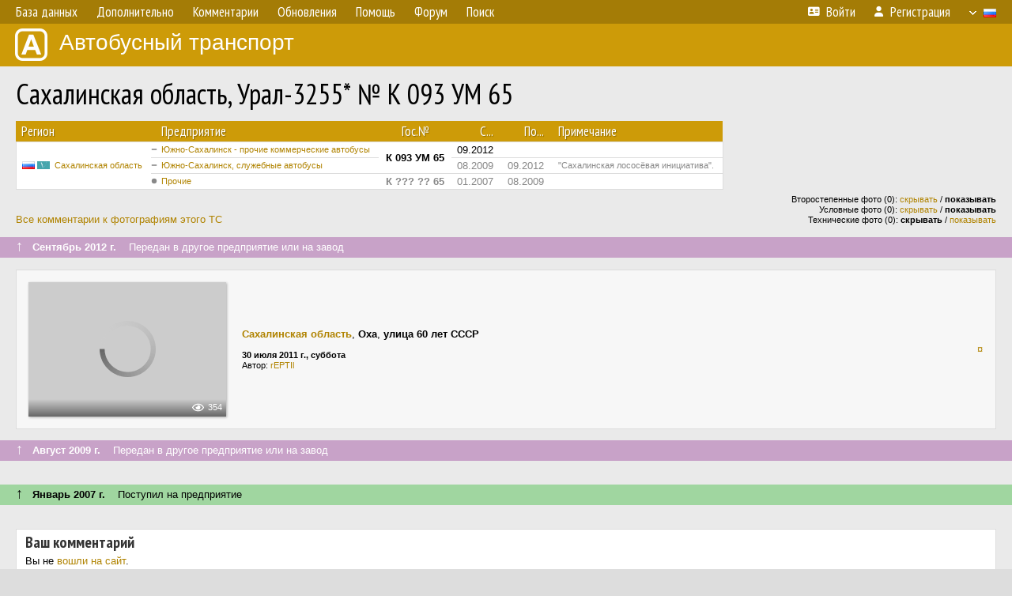

--- FILE ---
content_type: text/html; charset=UTF-8
request_url: http://fotobus.msk.ru/vehicle/484713/
body_size: 5301
content:
<!DOCTYPE html>
<html lang="ru">
<head>
<meta http-equiv="content-type" content="text/html;charset=UTF-8">
<meta name="description" content="Крупнейшая фотогалерея автобусного транспорта России и мира. Базы подвижного состава.">
<meta name="keywords" content="автобус фотогалерея городской транспорт фотографии междугородний транспорт база данных подвижной состав">
<meta name="theme-color" content="#cd9b08">
<meta property="og:title" content="Сахалинская область, Урал-3255* № К 093 УМ 65">
<meta name="viewport" content="width=1000,user-scalable=yes">
<title>Сахалинская область, Урал-3255* № К 093 УМ 65 — Автобусный транспорт</title>
<link rel="alternate" hreflang="x-default" href="https://fotobus.msk.ru/vehicle/484713/">
<link rel="alternate" hreflang="ru" href="https://fotobus.msk.ru/vehicle/484713/?lang=ru">
<link rel="alternate" hreflang="be" href="https://fotobus.msk.ru/vehicle/484713/?lang=be">
<link rel="alternate" hreflang="uk" href="https://fotobus.msk.ru/vehicle/484713/?lang=uk">
<link rel="alternate" hreflang="kk" href="https://fotobus.msk.ru/vehicle/484713/?lang=kk">
<link rel="alternate" hreflang="pl" href="https://fotobus.msk.ru/vehicle/484713/?lang=pl">
<link rel="alternate" hreflang="cs" href="https://fotobus.msk.ru/vehicle/484713/?lang=cs">
<link rel="alternate" hreflang="en" href="https://fotobus.msk.ru/vehicle/484713/?lang=en">
<link rel="alternate" hreflang="es" href="https://fotobus.msk.ru/vehicle/484713/?lang=es">
<link rel="alternate" hreflang="de" href="https://fotobus.msk.ru/vehicle/484713/?lang=de">
<link rel="alternate" hreflang="lt" href="https://fotobus.msk.ru/vehicle/484713/?lang=lt">
<link rel="alternate" hreflang="lv" href="https://fotobus.msk.ru/vehicle/484713/?lang=lv">
<link rel="alternate" hreflang="hu" href="https://fotobus.msk.ru/vehicle/484713/?lang=hu">
<link rel="alternate" hreflang="el" href="https://fotobus.msk.ru/vehicle/484713/?lang=el">
<link rel="shortcut icon" type="image/png" href="//fotobus.msk.ru/img/icons/fb_16.png">
<link rel="icon" type="image/png" href="//fotobus.msk.ru/img/icons/fb_16.png">
<link rel="apple-touch-icon" sizes="57x57" href="/img/icons/fb_57.png">
<link rel="apple-touch-icon" sizes="72x72" href="/img/icons/fb_72.png">
<link rel="apple-touch-icon" sizes="76x76" href="/img/icons/fb_76.png">
<link rel="apple-touch-icon" sizes="114x114" href="/img/icons/fb_114.png">
<link rel="apple-touch-icon" sizes="120x120" href="/img/icons/fb_120.png">
<link rel="apple-touch-icon" sizes="144x144" href="/img/icons/fb_144.png">
<link rel="apple-touch-icon" sizes="152x152" href="/img/icons/fb_152.png">
<link rel="shortcut icon" sizes="196x196" href="/img/icons/fb_512.png">
<link rel="shortcut icon" sizes="128x128" href="/img/icons/fb_128.png">
<link rel="shortcut icon" sizes="96x96" href="/img/icons/fb_96.png">
<link rel="shortcut icon" sizes="72x72" href="/img/icons/fb_72.png">
<link rel="shortcut icon" sizes="48x48" href="/img/icons/fb_48.png">
<link rel="shortcut icon" sizes="32x32" href="/img/icons/fb_32.png">
<link rel="shortcut icon" sizes="16x16" href="/img/icons/fb_16.png">
<link rel="preconnect" href="https://fonts.googleapis.com">
<link rel="preconnect" href="https://fonts.gstatic.com" crossorigin>
<link href="https://fonts.googleapis.com/css2?family=PT+Sans+Narrow:wght@400;700&amp;display=swap" rel="stylesheet">
<link rel="stylesheet" href="/css/fontawesome/css/all.min.css?1649450942">
<link rel="stylesheet" href="/css/style.css?1758309865">
<link rel="stylesheet" href="/css/desktop.css?1704281051">
<link rel="stylesheet" href="/css/comments.css?1709572146">
<script src="/js/jquery.js?1507064400"></script>
<script src="/js/jquery.lazy.min.js?1595590838"></script>
<script src="/js/core.js?1769256691"></script>
<script src="/comments.js?1705518204"></script>
<script>var pid = -484713;</script>
<script async src="//pagead2.googlesyndication.com/pagead/js/adsbygoogle.js"></script>
<script>
(adsbygoogle = window.adsbygoogle || []).push({
google_ad_client: "ca-pub-123456789",
enable_page_level_ads: true
});
</script>

<!-- Yandex.Metrika counter -->
<script >
   (function(m,e,t,r,i,k,a){m[i]=m[i]||function(){(m[i].a=m[i].a||[]).push(arguments)};
   m[i].l=1*new Date();k=e.createElement(t),a=e.getElementsByTagName(t)[0],k.async=1,k.src=r,a.parentNode.insertBefore(k,a)})
   (window, document, "script", "https://mc.yandex.ru/metrika/tag.js", "ym");

   ym(51791999, "init", {
        id:51791999,
        clickmap:true,
        trackLinks:true,
        accurateTrackBounce:true
   });
</script>
<!-- /Yandex.Metrika counter -->
</head>

<body>
<noscript><div><img src="https://mc.yandex.ru/watch/51791999" style="position:absolute; left:-9999px;" alt="" /></div></noscript>
<div id="backgr"></div>
<table class="tmain">
<tr><td class="mm-bar">
<ul class="mm mm-level-1"><li><a href="#" onclick="return false" class="mm-item"><span class="mm-label">База данных</span></a><div><ul class="mm-level-2"><li><a href="/models.php" class="mm-item"><span class="mm-label">Модели</span></a></li><li><a href="/#countries" class="mm-item"><span class="mm-label">Страны и регионы</span></a></li></ul></div></li><li><a href="#" onclick="return false" class="mm-item"><span class="mm-label">Дополнительно</span></a><div><ul class="mm-level-2"><li><a href="/news.php" class="mm-item"><span class="mm-label">Новости и хронология</span></a></li><li><a href="/misc/" class="mm-item"><span class="mm-label">Разные фотогалереи</span></a></li><li><a href="/links.php" class="mm-item"><span class="mm-label">Ссылки</span></a></li></ul></div></li><li><a href="/comments.php" class="mm-item"><span class="mm-label">Комментарии</span></a></li><li><a href="#" onclick="return false" class="mm-item"><span class="mm-label">Обновления</span></a><div><ul class="mm-level-2"><li><a href="/update.php?time=24" class="mm-item"><span class="mm-label">Новые фотографии</span></a></li><li><a href="/feed.php" class="mm-item"><span class="mm-label">Лента обновлений</span></a></li><li><a href="/update.php" class="mm-item"><span class="mm-label">Архив обновлений по датам</span></a></li></ul></div></li><li><a href="#" onclick="return false" class="mm-item"><span class="mm-label">Помощь</span></a><div><ul class="mm-level-2"><li><a href="/rules/" class="mm-item"><span class="mm-label">Правила сайта</span></a></li><li><a href="/rules/pub/" class="mm-item"><span class="mm-label">Критерии отбора фотографий</span></a></li><li><a href="/rules/photo/" class="mm-item"><span class="mm-label">Правила подписи фотографий</span></a></li><li><a href="/rules/reasons/" class="mm-item"><span class="mm-label">Замечания к фотографиям</span></a></li></ul></div></li><li><a href="//forum.fotobus.msk.ru" class="mm-item"><span class="mm-label">Форум</span></a></li><li><a href="/search.php" class="mm-item"><span class="mm-label">Поиск</span></a><div><ul class="mm-level-2"><li><a href="/search.php" class="mm-item"><span class="mm-label">Поиск фотографий</span></a></li><li><a href="/vsearch.php" class="mm-item"><span class="mm-label">Поиск ТС</span></a></li><li><a href="/csearch.php" class="mm-item"><span class="mm-label">Поиск комментариев</span></a></li><li><a href="/authors.php" class="mm-item"><span class="mm-label">Поиск авторов</span></a></li></ul></div></li><li class="mm-pad-right"><a href="/login.php" class="mm-item"><span class="mm-icon"><i class="fas fa-xs fa-address-card"></i></span><span class="mm-label">Войти</span></a></li><li><a href="/register.php" class="mm-item"><span class="mm-icon"><i class="fas fa-xs fa-user"></i></span><span class="mm-label">Регистрация</span></a></li><li class="mm-lang mm-wide"><a href="#" onclick="return false" class="mm-item"><span class="mm-icon"><img src="/img/arrow.png?1" class="arrow"></span><span class="mm-label">Русский</span><span class="mm-right-icon"><img src="/img/r/1.gif"></span></a><div><ul class="mm-level-2"><li><a href="/set.php?l=ru" class="mm-item"><span class="mm-icon"><img src="/img/r/1.gif"></span><span class="mm-label">Русский</span></a></li><li><a href="/set.php?l=be" class="mm-item"><span class="mm-icon"><img src="/img/r/2.gif"></span><span class="mm-label">Беларуская</span></a></li><li><a href="/set.php?l=uk" class="mm-item"><span class="mm-icon"><img src="/img/r/3.gif"></span><span class="mm-label">Українська</span></a></li><li><a href="/set.php?l=kk" class="mm-item"><span class="mm-icon"><img src="/img/r/4.gif"></span><span class="mm-label">Қазақ тілі</span></a></li><li><a href="/set.php?l=pl" class="mm-item"><span class="mm-icon"><img src="/img/r/c/65.gif"></span><span class="mm-label">Polski</span></a></li><li><a href="/set.php?l=cs" class="mm-item"><span class="mm-icon"><img src="/img/r/c/156.gif"></span><span class="mm-label">Čeština</span></a></li><li><a href="/set.php?l=en" class="mm-item"><span class="mm-icon"><img src="/img/r/c/158.gif"></span><span class="mm-label">English</span></a></li><li><a href="/set.php?l=es" class="mm-item"><span class="mm-icon"><img src="/img/r/40.gif"></span><span class="mm-label">Español</span></a></li><li><a href="/set.php?l=de" class="mm-item"><span class="mm-icon"><img src="/img/r/c/138.gif"></span><span class="mm-label">Deutsch</span></a></li><li><a href="/set.php?l=lt" class="mm-item"><span class="mm-icon"><img src="/img/r/c/140.gif"></span><span class="mm-label">Lietuvių</span></a></li><li><a href="/set.php?l=lv" class="mm-item"><span class="mm-icon"><img src="/img/r/c/141.gif"></span><span class="mm-label">Latviešu</span></a></li><li><a href="/set.php?l=hu" class="mm-item"><span class="mm-icon"><img src="/img/r/c/147.gif"></span><span class="mm-label">Magyar</span></a></li><li><a href="/set.php?l=el" class="mm-item"><span class="mm-icon"><img src="/img/r/c/174.gif"></span><span class="mm-label">Ελληνικά</span></a></li></ul></div></li></ul>
</td></tr>
<tr><td><a href="/" id="title"><img src="/img/fb.png" alt="Фотобус">Автобусный транспорт</a></td></tr>
<tr><td class="main">
<h1>Сахалинская область, Урал-3255* № К 093 УМ 65</h1>
<table width="100%"><tr><td>
<table><tbody><tr><th class="d">Регион</th><th class="d" style="padding-left:13px">Предприятие</th><th class="c">Гос.№</th><th class="r">С...</th><th class="r">По...</th><th class="d">Примечание</th></tr></tbody>
<tbody class="horlines">
<tr><td class="ds" rowspan="3"><a href="/country/1/"><img class="flag" src="/img/r/1.gif"> <img class="flag" src="/img/r/c/119.gif"></a>&nbsp;&nbsp;<a href="/city/119/">Сахалинская область</a></td><td class="ds" style="text-indent:-15px; padding-left:15px;"><span class="d-symbol d-symbol-sm d-s-6"></span><span did="9236"><a href="/list.php?did=9236">Южно-Сахалинск - прочие коммерческие автобусы</a></span></td><td class="c" rowspan="2"><b>К 093 УМ 65</b></td><td class="r">09.2012</td><td class="r">&nbsp;</td><td class="ds">&nbsp;</td></tr>
<tr><td class="ds" style="color:#888 !important;text-indent:-15px; padding-left:15px;"><span class="d-symbol d-symbol-sm d-s-6"></span><span did="34293"><a href="/list.php?did=34293">Южно-Сахалинск, служебные автобусы</a></span></td><td class="r" style="color:#888 !important;">08.2009</td><td class="r" style="color:#888 !important;">09.2012</td><td class="ds" style="color:#888 !important;">&quot;Сахалинская лососёвая инициатива&quot;.</td></tr>
<tr><td class="ds" style="color:#888 !important;text-indent:-15px; padding-left:15px;"><span class="d-symbol d-symbol-sm d-s-0"></span><span did="1809"><a href="/list.php?did=1809">Прочие</a></span></td><td class="c" style="color:#888 !important;"><b>К ??? ?? 65</b></td><td class="r" style="color:#888 !important;">01.2007</td><td class="r" style="color:#888 !important;">08.2009</td><td class="ds" style="color:#888 !important;">&nbsp;</td></tr>
</tbody></table><br>
</td><td>
<!-- Yandex.RTB R-A-488942-2 -->
<div id="yandex_rtb_R-A-488942-2"></div>
<script type="text/javascript">
	(function(w, d, n, s, t) {
		w[n] = w[n] || [];
		w[n].push(function() {
			Ya.Context.AdvManager.render({
				blockId: "R-A-488942-2",
				renderTo: "yandex_rtb_R-A-488942-2",
				async: true
			});
		});
		t = d.getElementsByTagName("script")[0];
		s = d.createElement("script");
		s.type = "text/javascript";
		s.src = "//an.yandex.ru/system/context.js";
		s.async = true;
		t.parentNode.insertBefore(s, t);
	})(this, this.document, "yandexContextAsyncCallbacks");
</script>
</td></tr></table><br>
<div style="position:relative">
<div><a href="/comments.php?vid=484713">Все комментарии к фотографиям этого ТС</a></div>
<div class="sm" style="position:absolute; right:0; bottom:0; text-align:right">
<div>Второстепенные фото (0): <a href="/set.php?hidesec=1">скрывать</a> / <b>показывать</b></div>
<div>Условные фото (0): <a href="/set.php?hidecond=1">скрывать</a> / <b>показывать</b></div>
<div>Технические фото (0): <b>скрывать</b> / <a href="/set.php?showtech=1">показывать</a></div>
</div>
</div><br>
<div class="s19" style="padding:5px 20px 0; margin:0 -20px">
<div style="padding-bottom:6px; color:#fff"><span style="font-size:18px; line-height:12px">&uarr;</span> &nbsp; <b>Сентябрь 2012 г.</b> &nbsp;&nbsp; Передан в другое предприятие или на завод</div>
</div><br>
<a name="n2260231"></a>
<div class="p20p s11"><table><tr>
<td class="pb_photo"><a href="/photo/768262/?vid=484713" target="_blank" class="prw"><img class="f" src="/img/prw-loader.gif" data-src="//s1.fotobus.msk.ru/photo/07/68/26/768262_s.jpg" alt="297 КБ"><div class="hpshade"><div class="eye-icon">354</div></div></a></td>
<td class="pb_descr">
<p><b class="pw-place"><a href="/city/119/">Сахалинская область</a></b>, <b>Оха</b>, <b>улица 60 лет СССР</b></p>
	<p class="sm"><b>30 июля 2011 г., суббота</b><br />Автор: <a href="/author/1529/">rEPTIl</a></p>
</td>
<td class="r"><a href="/vehicle/484713/?hl_pid=768262" title="Подсветка по датам">&curren;</a></td>
</tr></table></div>
<br>
<div class="s19" style="padding:5px 20px 0; margin:0 -20px">
<div style="padding-bottom:6px; color:#fff"><span style="font-size:18px; line-height:12px">&uarr;</span> &nbsp; <b>Август 2009 г.</b> &nbsp;&nbsp; Передан в другое предприятие или на завод</div>
</div><br>
<a name="n2260232"></a>
<br><div class="s12" style="padding:5px 20px 0; margin:0 -20px">
<div style="padding-bottom:6px"><span style="font-size:18px; line-height:12px">&uarr;</span> &nbsp; <b>Январь 2007 г.</b> &nbsp;&nbsp; Поступил на предприятие</div>
</div><br>
<br>
<div class="p20" style="padding:0">
<script>
addTexts({
	'P_QUOTE_MSG': 'Нет смысла цитировать последнее сообщение целиком.<br />Если Вы хотите процитировать часть сообщения, выделите часть текста и нажмите на ссылку ещё раз.',
	'P_QUOTE_LEN': 'Слишком длинная цитата. Пользователям будет неудобно читать такой комментарий.<br>Пожалуйста, выделите конкретное предложение, на которое вы отвечаете, и нажмите на ссылку еще раз.',
	'P_QUOTE_TXT': 'Цитата',
	'P_DEL_CONF': 'Вы действительно хотите удалить свой комментарий?',
	'P_WAIT': 'Пожалуйста, подождите...',
	'P_ENTERTEXT': 'Введите текст комментария',
	'LOADING': 'Загрузка...'
});
</script>
<h4 class="pp-item-header">Ваш комментарий</h4>
<div style="padding:0 11px 11px">
Вы не <a href="/login.php">вошли на сайт</a>.<br />Комментарии могут оставлять только зарегистрированные пользователи.</div>
</div><br>
<h4>Другие ТС с этим номером:</h4>
<div class="p20w">
<table>
<tr>
<th>Гос.№</th>
<th>Предприятие</th>
<th class="r">Зав.№</th>
<th class="r">Постр.</th>
</tr>
<tr class="s21"><td class="n"><a href="/vehicle/609630/#n2259110" class="nf">К ??? ?? 65</a></td>
<td class="ds">ННК-Сахалинморнефтегаз</td>
<td class="rs">1499</td>
<td class="rs">2001</td>
</tr>
<tr class="s31"><td class="n"><a href="/vehicle/622952/#n2259114" class="nf">К ??? ?? 65</a></td>
<td class="ds">ННК-Сахалинморнефтегаз</td>
<td class="rs">791</td>
<td class="rs">2001</td>
</tr>
<tr class="s21"><td class="n"><a href="/vehicle/164163/#n2259159" class="nf">К ??? ?? 65</a></td>
<td class="ds">ННК-Сахалинморнефтегаз</td>
<td class="rs">90</td>
<td class="rs">2001</td>
</tr>
<tr class="s31"><td class="n"><a href="/vehicle/742287/#n3170301" class="nf">К ??? ?? 65</a></td>
<td class="ds">ННК-Сахалинморнефтегаз</td>
<td class="rs">6419</td>
<td class="rs">2001</td>
</tr>
<tr class="s21"><td class="n"><a href="/vehicle/742292/#n2260123" class="nf">К ??? ?? 65</a></td>
<td class="ds">ННК-Сахалинморнефтегаз</td>
<td class="rs">7330</td>
<td class="rs">2002</td>
</tr>
<tr class="s31"><td class="n"><a href="/vehicle/1262776/#n2259961" class="nf">К ??? ?? 65</a></td>
<td class="ds">ННК-Сахалинморнефтегаз</td>
<td class="rs">7547</td>
<td class="rs">2003</td>
</tr>
<tr class="s21"><td class="n"><a href="/vehicle/742283/#n2259970" class="nf">К ??? ?? 65</a></td>
<td class="ds">ННК-Сахалинморнефтегаз</td>
<td class="rs">7545</td>
<td class="rs">2003</td>
</tr>
<tr class="s31"><td class="n"><a href="/vehicle/886902/#n2260083" class="nf">К ??? ?? 65</a></td>
<td class="ds">ННК-Сахалинморнефтегаз</td>
<td class="rs">4409</td>
<td class="rs">2003</td>
</tr>
<tr class="s21"><td class="n"><a href="/vehicle/406077/#n2260089" class="nf">К ??? ?? 65</a></td>
<td class="ds">ННК-Сахалинморнефтегаз</td>
<td class="rs">3918</td>
<td class="rs">2003</td>
</tr>
<tr class="s31"><td class="n"><a href="/vehicle/788805/#n2260220" class="nf">К ??? ?? 65</a></td>
<td class="ds">ННК-Сахалинморнефтегаз</td>
<td class="rs">8387</td>
<td class="rs">2004</td>
</tr>
<tr class="s21"><td class="n"><a href="/vehicle/1262779/#n2260217" class="nf">К ??? ?? 65</a></td>
<td class="ds">ННК-Сахалинморнефтегаз</td>
<td class="rs">9797</td>
<td class="rs">2006</td>
</tr>
</table>
</div><br><br>
</td></tr>
<tr><td id="adframe">

<script async src="//pagead2.googlesyndication.com/pagead/js/adsbygoogle.js"></script>
<!-- fb_adaptive -->
<ins class="adsbygoogle"
     style="display:block"
     data-ad-client="ca-pub-6384828342920678"
     data-ad-slot="2830008903"
     data-ad-format="auto"></ins>
<script>
(adsbygoogle = window.adsbygoogle || []).push({});
</script>

</td></tr>
<tr><td class="footer"><b><a href="/">Главная</a> &nbsp; &nbsp; <a href="https://forum.fotobus.msk.ru">Форум</a> &nbsp; &nbsp; <a href="/rules/">Правила</a></b><br>
<div class="sitecopy">&copy; Администрация сайта и авторы фотоматериалов, 2007—2026<br>Использование фотографий и иных материалов, опубликованных на сайте, допускается только с разрешения их авторов.</div>
</td></tr>
</table>

<div id="nav_up"></div>

</body>
</html>


--- FILE ---
content_type: text/html; charset=utf-8
request_url: https://www.google.com/recaptcha/api2/aframe
body_size: 269
content:
<!DOCTYPE HTML><html><head><meta http-equiv="content-type" content="text/html; charset=UTF-8"></head><body><script nonce="wFIFGZFmVxCMwYaHExGecg">/** Anti-fraud and anti-abuse applications only. See google.com/recaptcha */ try{var clients={'sodar':'https://pagead2.googlesyndication.com/pagead/sodar?'};window.addEventListener("message",function(a){try{if(a.source===window.parent){var b=JSON.parse(a.data);var c=clients[b['id']];if(c){var d=document.createElement('img');d.src=c+b['params']+'&rc='+(localStorage.getItem("rc::a")?sessionStorage.getItem("rc::b"):"");window.document.body.appendChild(d);sessionStorage.setItem("rc::e",parseInt(sessionStorage.getItem("rc::e")||0)+1);localStorage.setItem("rc::h",'1769335997632');}}}catch(b){}});window.parent.postMessage("_grecaptcha_ready", "*");}catch(b){}</script></body></html>